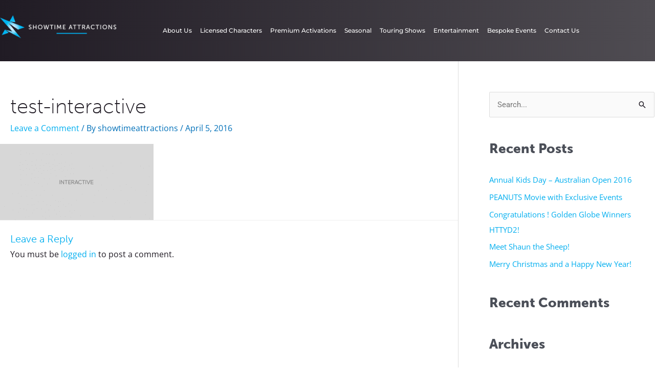

--- FILE ---
content_type: text/css
request_url: https://www.showtimeattractions.com.au/wp-content/uploads/elementor/css/post-4346.css?ver=1769055256
body_size: 589
content:
.elementor-kit-4346{--e-global-color-primary:#6EC1E4;--e-global-color-secondary:#54595F;--e-global-color-text:#7A7A7A;--e-global-color-accent:#61CE70;--e-global-color-235bb0f7:#4054B2;--e-global-color-3c45cfd1:#23A455;--e-global-color-5f4aa2d:#000;--e-global-color-3f18b092:#FFF;--e-global-color-5d995ef1:#00AEEF;--e-global-color-232e1fbb:#201B24;--e-global-color-1d0b2810:#4F4C52;--e-global-color-7a670aaf:#EF9713;--e-global-color-2f781d2:#031A23;--e-global-color-31eb1245:#D2E08D;--e-global-color-5a479197:#1D0F20;--e-global-color-277e45fd:#61C8D1;--e-global-color-61d6f0e3:#1D295B;--e-global-color-322855be:#DE5F60;--e-global-color-7071c7af:#DACCA3;--e-global-typography-primary-font-family:"Roboto";--e-global-typography-primary-font-weight:600;--e-global-typography-secondary-font-family:"Roboto Slab";--e-global-typography-secondary-font-weight:400;--e-global-typography-text-font-family:"Roboto";--e-global-typography-text-font-weight:400;--e-global-typography-accent-font-family:"Roboto";--e-global-typography-accent-font-weight:500;color:#201B24;font-family:"Open Sans", Sans-serif;font-size:16px;}.elementor-kit-4346 e-page-transition{background-color:#FFBC7D;}.elementor-kit-4346 a{color:#00AEEF;}.elementor-kit-4346 a:hover{color:#EF9713;}.elementor-kit-4346 h1{color:#201B24;font-family:"museo-sans", Sans-serif;font-size:40px;font-weight:200;line-height:1.2em;}.elementor-kit-4346 h2{font-family:"museo-sans", Sans-serif;font-size:26px;font-weight:800;}.elementor-kit-4346 h3{color:#00AEEF;font-family:"museo-sans", Sans-serif;font-size:20px;}.elementor-kit-4346 button,.elementor-kit-4346 input[type="button"],.elementor-kit-4346 input[type="submit"],.elementor-kit-4346 .elementor-button{font-family:"museo-sans", Sans-serif;font-size:14px;font-weight:900;}.elementor-section.elementor-section-boxed > .elementor-container{max-width:1140px;}.e-con{--container-max-width:1140px;}.elementor-widget:not(:last-child){margin-block-end:20px;}.elementor-element{--widgets-spacing:20px 20px;--widgets-spacing-row:20px;--widgets-spacing-column:20px;}{}h1.entry-title{display:var(--page-title-display);}@media(max-width:1024px){.elementor-section.elementor-section-boxed > .elementor-container{max-width:1024px;}.e-con{--container-max-width:1024px;}}@media(max-width:767px){.elementor-section.elementor-section-boxed > .elementor-container{max-width:767px;}.e-con{--container-max-width:767px;}}

--- FILE ---
content_type: text/css
request_url: https://www.showtimeattractions.com.au/wp-content/uploads/elementor/css/post-4356.css?ver=1769055256
body_size: 661
content:
.elementor-4356 .elementor-element.elementor-element-b530902:not(.elementor-motion-effects-element-type-background), .elementor-4356 .elementor-element.elementor-element-b530902 > .elementor-motion-effects-container > .elementor-motion-effects-layer{background-color:transparent;background-image:linear-gradient(90deg, #201B24 0%, #4F4C52 100%);}.elementor-4356 .elementor-element.elementor-element-b530902{transition:background 0.3s, border 0.3s, border-radius 0.3s, box-shadow 0.3s;}.elementor-4356 .elementor-element.elementor-element-b530902 > .elementor-background-overlay{transition:background 0.3s, border-radius 0.3s, opacity 0.3s;}.elementor-4356 .elementor-element.elementor-element-24eee49 > .elementor-element-populated{padding:0px 0px 0px 0px;}.elementor-4356 .elementor-element.elementor-element-97e17ea > .elementor-widget-container{padding:16px 0px 0px 0px;}.elementor-4356 .elementor-element.elementor-element-8f72d75 > .elementor-element-populated{padding:0px 0px 0px 0px;}.elementor-4356 .elementor-element.elementor-element-45ded4e{width:var( --container-widget-width, 100.794% );max-width:100.794%;--container-widget-width:100.794%;--container-widget-flex-grow:0;}.elementor-4356 .elementor-element.elementor-element-45ded4e .elementor-menu-toggle{margin:0 auto;background-color:#00AEEF;}.elementor-4356 .elementor-element.elementor-element-45ded4e .elementor-nav-menu .elementor-item{font-family:"Montserrat", Sans-serif;font-size:12px;font-weight:500;}.elementor-4356 .elementor-element.elementor-element-45ded4e .elementor-nav-menu--main .elementor-item{color:#FFFFFF;fill:#FFFFFF;padding-left:8px;padding-right:8px;padding-top:50px;padding-bottom:50px;}.elementor-4356 .elementor-element.elementor-element-45ded4e .elementor-nav-menu--main .elementor-item:hover,
					.elementor-4356 .elementor-element.elementor-element-45ded4e .elementor-nav-menu--main .elementor-item.elementor-item-active,
					.elementor-4356 .elementor-element.elementor-element-45ded4e .elementor-nav-menu--main .elementor-item.highlighted,
					.elementor-4356 .elementor-element.elementor-element-45ded4e .elementor-nav-menu--main .elementor-item:focus{color:#00AEEF;fill:#00AEEF;}.elementor-4356 .elementor-element.elementor-element-45ded4e .elementor-nav-menu--main .elementor-item.elementor-item-active{color:#00AEEF;}.elementor-4356 .elementor-element.elementor-element-45ded4e .e--pointer-framed .elementor-item:before{border-width:0px;}.elementor-4356 .elementor-element.elementor-element-45ded4e .e--pointer-framed.e--animation-draw .elementor-item:before{border-width:0 0 0px 0px;}.elementor-4356 .elementor-element.elementor-element-45ded4e .e--pointer-framed.e--animation-draw .elementor-item:after{border-width:0px 0px 0 0;}.elementor-4356 .elementor-element.elementor-element-45ded4e .e--pointer-framed.e--animation-corners .elementor-item:before{border-width:0px 0 0 0px;}.elementor-4356 .elementor-element.elementor-element-45ded4e .e--pointer-framed.e--animation-corners .elementor-item:after{border-width:0 0px 0px 0;}.elementor-4356 .elementor-element.elementor-element-45ded4e .e--pointer-underline .elementor-item:after,
					 .elementor-4356 .elementor-element.elementor-element-45ded4e .e--pointer-overline .elementor-item:before,
					 .elementor-4356 .elementor-element.elementor-element-45ded4e .e--pointer-double-line .elementor-item:before,
					 .elementor-4356 .elementor-element.elementor-element-45ded4e .e--pointer-double-line .elementor-item:after{height:0px;}.elementor-4356 .elementor-element.elementor-element-45ded4e div.elementor-menu-toggle{color:#FFFFFF;}.elementor-4356 .elementor-element.elementor-element-45ded4e div.elementor-menu-toggle svg{fill:#FFFFFF;}.elementor-theme-builder-content-area{height:400px;}.elementor-location-header:before, .elementor-location-footer:before{content:"";display:table;clear:both;}@media(max-width:1024px){.elementor-4356 .elementor-element.elementor-element-8f72d75 > .elementor-element-populated{padding:20px 20px 20px 20px;}}@media(min-width:768px){.elementor-4356 .elementor-element.elementor-element-24eee49{width:20%;}.elementor-4356 .elementor-element.elementor-element-8f72d75{width:80%;}}@media(max-width:1024px) and (min-width:768px){.elementor-4356 .elementor-element.elementor-element-24eee49{width:100%;}.elementor-4356 .elementor-element.elementor-element-8f72d75{width:100%;}}

--- FILE ---
content_type: text/css
request_url: https://www.showtimeattractions.com.au/wp-content/uploads/elementor/css/post-4515.css?ver=1769055257
body_size: 708
content:
.elementor-4515 .elementor-element.elementor-element-035a73e > .elementor-background-overlay{background-color:transparent;background-image:linear-gradient(180deg, rgba(32, 27, 36, 0.8) 0%, #201B24 100%);opacity:0.98;transition:background 0.3s, border-radius 0.3s, opacity 0.3s;}.elementor-4515 .elementor-element.elementor-element-035a73e > .elementor-container{min-height:473px;}.elementor-4515 .elementor-element.elementor-element-035a73e:not(.elementor-motion-effects-element-type-background), .elementor-4515 .elementor-element.elementor-element-035a73e > .elementor-motion-effects-container > .elementor-motion-effects-layer{background-position:top center;background-size:cover;}.elementor-4515 .elementor-element.elementor-element-035a73e{transition:background 0.3s, border 0.3s, border-radius 0.3s, box-shadow 0.3s;}.elementor-4515 .elementor-element.elementor-element-c4cf780{margin-top:0px;margin-bottom:50px;}.elementor-4515 .elementor-element.elementor-element-2b6100d .elementor-heading-title{font-family:"museo-sans", Sans-serif;font-size:18px;font-weight:900;color:#FFFFFF;}.elementor-4515 .elementor-element.elementor-element-0b6710a .elementor-heading-title{font-family:"museo-sans", Sans-serif;font-size:18px;font-weight:900;color:#FFFFFF;}.elementor-4515 .elementor-element.elementor-element-3f00a29 .elementor-icon-list-icon i{color:#FFFFFF;transition:color 0.3s;}.elementor-4515 .elementor-element.elementor-element-3f00a29 .elementor-icon-list-icon svg{fill:#FFFFFF;transition:fill 0.3s;}.elementor-4515 .elementor-element.elementor-element-3f00a29 .elementor-icon-list-item:hover .elementor-icon-list-icon i{color:#00AEEF;}.elementor-4515 .elementor-element.elementor-element-3f00a29 .elementor-icon-list-item:hover .elementor-icon-list-icon svg{fill:#00AEEF;}.elementor-4515 .elementor-element.elementor-element-3f00a29{--e-icon-list-icon-size:14px;--icon-vertical-offset:0px;}.elementor-4515 .elementor-element.elementor-element-3f00a29 .elementor-icon-list-item > .elementor-icon-list-text, .elementor-4515 .elementor-element.elementor-element-3f00a29 .elementor-icon-list-item > a{font-size:13px;}.elementor-4515 .elementor-element.elementor-element-3f00a29 .elementor-icon-list-text{color:#FFFFFF;transition:color 0.3s;}.elementor-4515 .elementor-element.elementor-element-3f00a29 .elementor-icon-list-item:hover .elementor-icon-list-text{color:#00AEEF;}.elementor-4515 .elementor-element.elementor-element-48ddc58 .elementor-heading-title{font-family:"museo-sans", Sans-serif;font-size:18px;font-weight:900;color:#FFFFFF;}.elementor-4515 .elementor-element.elementor-element-0486970{font-size:13px;color:#FFFFFF;}.elementor-4515 .elementor-element.elementor-element-c1146c2 .elementor-heading-title{font-family:"museo-sans", Sans-serif;font-size:18px;font-weight:900;color:#FFFFFF;}.elementor-4515 .elementor-element.elementor-element-04e6918{--grid-template-columns:repeat(0, auto);--icon-size:17px;--grid-column-gap:5px;--grid-row-gap:0px;}.elementor-4515 .elementor-element.elementor-element-04e6918 .elementor-widget-container{text-align:left;}.elementor-4515 .elementor-element.elementor-element-04e6918 .elementor-social-icon{background-color:#FFFFFF;}.elementor-4515 .elementor-element.elementor-element-04e6918 .elementor-social-icon i{color:#000000;}.elementor-4515 .elementor-element.elementor-element-04e6918 .elementor-social-icon svg{fill:#000000;}.elementor-4515 .elementor-element.elementor-element-557bd2d{--divider-border-style:solid;--divider-color:rgba(0, 174, 239, 0.38);--divider-border-width:1px;}.elementor-4515 .elementor-element.elementor-element-557bd2d .elementor-divider-separator{width:100%;}.elementor-4515 .elementor-element.elementor-element-557bd2d .elementor-divider{padding-block-start:15px;padding-block-end:15px;}.elementor-4515 .elementor-element.elementor-element-a97022d{margin-top:0px;margin-bottom:13px;}.elementor-4515 .elementor-element.elementor-element-9cf27fd .elementor-heading-title{font-size:12px;color:rgba(255, 255, 255, 0.51);}.elementor-4515 .elementor-element.elementor-element-6325091{text-align:end;}.elementor-4515 .elementor-element.elementor-element-6325091 .elementor-heading-title{font-size:12px;color:rgba(255, 255, 255, 0.51);}.elementor-theme-builder-content-area{height:400px;}.elementor-location-header:before, .elementor-location-footer:before{content:"";display:table;clear:both;}